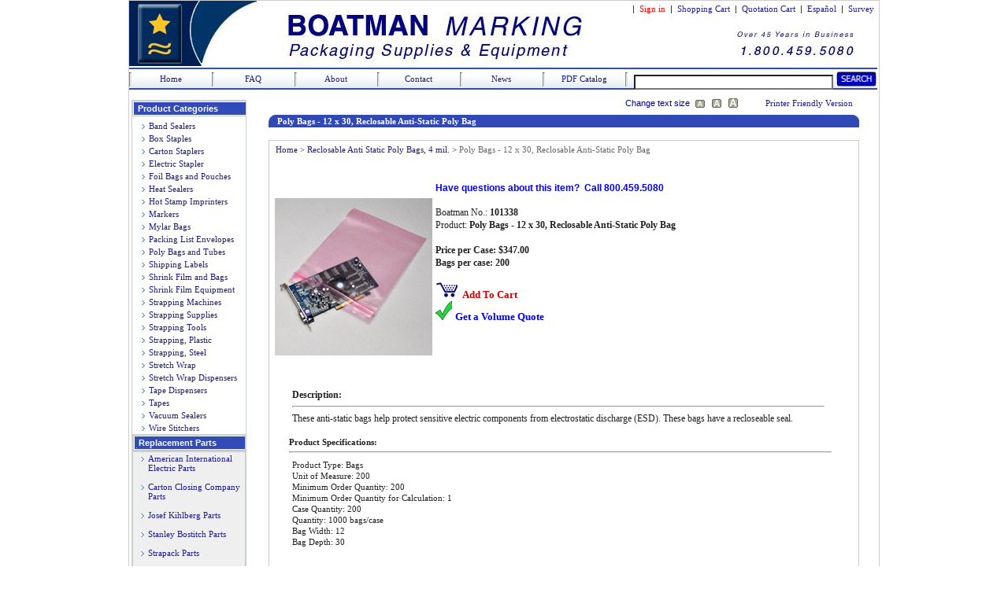

--- FILE ---
content_type: text/html; charset=utf-8
request_url: https://www.boatmanmarking.com/12_30_Reclosable_AntiStatic_Poly_Bag__1339
body_size: 12796
content:


<!DOCTYPE html PUBLIC "-//W3C//DTD XHTML 1.0 Transitional//EN" "http://www.w3.org/TR/xhtml1/DTD/xhtml1-transitional.dtd">
<html xmlns="http://www.w3.org/1999/xhtml">
<head><title>
	Poly Bags - 12 x 30, Reclosable Anti-Static Poly Bag - Boatman Marking
</title><meta http-equiv="Content-Style-Type" content="text/css" /><link href="css/headerStyle.css" type="text/css" rel="stylesheet" /><link href="css/baseStyle.css" type="text/css" rel="stylesheet" /><link href="css/style.css" type="text/css" rel="stylesheet" title="default" /><link href="css/style2.css" type="text/css" rel="alternate stylesheet" title="alt1" /><link href="css/style3.css" type="text/css" rel="alternate stylesheet" title="alt2" /><link href="css/autocomplete.css" type="text/css" rel="stylesheet" />
    
    
    <!--[if IE]>
    <link href="css/iestyle.css" type="text/css" rel="stylesheet" title="default" />
    <![endif]-->
    
    <script src="StyleSwitcher.js" language="javascript" type="text/javascript"></script>
<!-- BEGIN LivePerson Monitor. -->
<!-- END LivePerson Monitor. -->
<meta name="keywords" content="Poly Plastic Bag,Anti Static Reclosable,reclosable bag,reclosable poly bag,poly reclosable bag,anti static poly bag" /><meta name="description" content="Poly Bags - Plastic Bags - Reclosable Antistatic Bags - Available at Boatman Marking" /></head>
<body>
    <form name="aspnetForm" method="post" action="/12_30_Reclosable_AntiStatic_Poly_Bag__1339" id="aspnetForm" style="margin: 0 0 0 0">
<div>
<input type="hidden" name="__EVENTTARGET" id="__EVENTTARGET" value="" />
<input type="hidden" name="__EVENTARGUMENT" id="__EVENTARGUMENT" value="" />
<input type="hidden" name="__LASTFOCUS" id="__LASTFOCUS" value="" />
<input type="hidden" name="__VIEWSTATE" id="__VIEWSTATE" value="/[base64]/[base64]/[base64]" />
</div>

<script type="text/javascript">
//<![CDATA[
var theForm = document.forms['aspnetForm'];
if (!theForm) {
    theForm = document.aspnetForm;
}
function __doPostBack(eventTarget, eventArgument) {
    if (!theForm.onsubmit || (theForm.onsubmit() != false)) {
        theForm.__EVENTTARGET.value = eventTarget;
        theForm.__EVENTARGUMENT.value = eventArgument;
        theForm.submit();
    }
}
//]]>
</script>


<script src="/WebResource.axd?d=NNqa-q_jdztkjIDg5Y8JNCOGMTDUKYk1NdvS1C1YgJ5ExfSr_W8aaqCMsPmfqXSZDoqBjsVmCHcqS719lEjwcUh_KnQ0Wy_fUa_4q6cpznw1&amp;t=638942066805310136" type="text/javascript"></script>


<script src="/ScriptResource.axd?d=h7M0BKq11eZVLfOlz9hlHhHX1UA85H7NKcXTGJITeHmSMt-neeKliT5x6pGusSjpnAqoAZkO2hDcc1a5inGUMnprQ_Wa2DWQn2XjUihAKfVswMAlH762btf-CHn0UYESM2XreETSorJgNReKylbMKr26a26bBfL8GMWl7YUcv7vhqQhziSvOyFZbIjRkXjK90&amp;t=32e5dfca" type="text/javascript"></script>
<script type="text/javascript">
//<![CDATA[
if (typeof(Sys) === 'undefined') throw new Error('ASP.NET Ajax client-side framework failed to load.');
//]]>
</script>

<script src="/ScriptResource.axd?d=-ECp9Vn0IAvsZkOa2muQQKyU3dQF8YYJvWMD6g7gcCxbNEbM23gPSmANsopUZtLyKjg0Rj-j_FLN-1fJdtApT9veui-xy_d_osf-iwNEgQJSp8JoVrBVsXIAFLfHH6gaDjhIR10AAk915COwSnIGs4Z4OGWD6gzctxgzvA6YUzS5zH1DuS88qs_UwEZtr7c20&amp;t=32e5dfca" type="text/javascript"></script>
<script src="/ScriptResource.axd?d=VDLrjRhaTuUoMDlcIWUV0XG09JP8rWcmMYu63q6tUDqwHOf2lI2P93Ols7FhohYuRZ1SAJRFU6psRtU107g_O8g28i_VdGt3h1FOtMkRW2ajuSVgVHTL6-cTbL1q-zz0goT5W5I0tXpW0okfvncQuQtRtdq5F3j1hj8DYQ5GNX81&amp;t=ffffffffb8896679" type="text/javascript"></script>
<script src="/ScriptResource.axd?d=qFd13pUKN2wVynXD3x6sKDEPwHz77DBo1OUSUgpyy5geJrlFJMyCJg0D5qmR_vbmPjaiFWdiWMD1R7C4ZDbgtzD2jCPM6VDzLOZsf2aSAjENBZf0jCjoxG4vt9gCV2uXcn6TebQ1Esgv49cB7j3FBPFyYDl9ZpD-rBmDE7xJ3eo1&amp;t=ffffffffb8896679" type="text/javascript"></script>
<script src="/ScriptResource.axd?d=mO0P-EnU4QnKN8hK-SvxvmzHUJCg8Vua0wuQ_tfdQIJJGdga3Dh02W6k98Sly_L6_uKDFr6c_jgbbD59vJa3o-H5B6rzsDtI5fgjdhGn9GiN03bKEPB5MYIx94kJ3NoFC1pmFAjVPV_lvoEJnUmkJ_eoUSb6jF7dOVPD63OFYmk1&amp;t=ffffffffb8896679" type="text/javascript"></script>
<script src="/ScriptResource.axd?d=vsSpksCO-yGit34GV9orFFE3cqqMREqJSoR4fJGn_9VYsMEs5yAdl-AYgjBd6v9XeEXNo7wMeH09zKXqL7t0aGXZFHHghkA56tSsyNTVFtHhGonsqp3vTVoqrTxEJus0CFrNEhRcgp-Du0oDyaAsPm6mUVtmEznnr3Zh4hdb1Ps1&amp;t=ffffffffb8896679" type="text/javascript"></script>
<script src="/ScriptResource.axd?d=8VOpJashO2FKVdc2uix7ZsYeALQO_PgyoWe0_Awzl7QDRfkm9U31kbQiDERzTZLiyCUe0f5HfYE7_csQJfdVz9efAagWFm4W6wiwxIXRZkx4OeJsaNe14WKR0XYr1IrkGb6739WMeUPiIPM-omfM3vyeokWLvvvieNXHiY_we1g1&amp;t=ffffffffb8896679" type="text/javascript"></script>
<script src="/ScriptResource.axd?d=j13FU-0aM2CHZ9vqIw9XSHd5x6BsppnHroehB_1lP7Z3fFGqrFqNHSYgs7PrKm01aFAn7RdBSHEuei1MtS5B0tGJSX5Sqi2K63frqwcfUgJnY3lVAk_sAjABhGf_McpvRs_jN1O-nbil5RM5V8llIDWCfEanhf2l8xZSehZQS_o1&amp;t=ffffffffb8896679" type="text/javascript"></script>
<script src="/ScriptResource.axd?d=IPOu4p8XV5shLpWSxydJAxHElxtZUleDXnTR4B3tRZ-gHHXzDGsiB_Mhv1RfvIDrNb_QMDMnEnE9rgePpekGzCyziIHadnuGl5nLpDFzWLphgOQV6qIV0nt4uigWARFLQe1v0VhgxI60iUVqY2nantNugDgu_5xkRghhTXD1ULe_t7pppoSB4_tBxbrlwfML0&amp;t=ffffffffb8896679" type="text/javascript"></script>
<div>

	<input type="hidden" name="__VIEWSTATEGENERATOR" id="__VIEWSTATEGENERATOR" value="0989872F" />
	<input type="hidden" name="__EVENTVALIDATION" id="__EVENTVALIDATION" value="/wEdAAVHYwGQxo/Jj+O0sm3DRdx24+3WpZQNb82rzs2KnT3rh7iNocfY6Vfb5sS77gZcaw+13iKtEIZgX1xaSD03vfXH6xs7S9IsButB6GRzj+gG8hhvhVTuNdo1yqh3WzN99+6WI2grnQo4TiT9xHYWbdUQ" />
</div>
        <div id="Wrapper">       
            <div id="Header">
                

<div id="HeaderTop">
<div id="ctl00_Header1_pnlHeaderNormal">
	
     &nbsp;|&nbsp;
    <a href="https://www.boatmanmarking.com/Account.aspx" id="ctl00_Header1_signin" style="text-decoration: none; color: Red">Sign in</a> &nbsp;|&nbsp; 
    <a href="https://www.boatmanmarking.com/ShoppingCart.aspx" style="text-decoration:none">Shopping Cart</a> &nbsp;|&nbsp; 
    <a href="https://www.boatmanmarking.com/QuoteCart.aspx" style="text-decoration:none">Quotation Cart </a> &nbsp;|&nbsp; 
    <a href="http://espanol.boatmanmarking.com" style="text-decoration:none">Espa&ntilde;ol</a> &nbsp;|&nbsp; 
    <a href="https://www.boatmanmarking.com/Survey.aspx" style="text-decoration:none">Survey</a>&nbsp;&nbsp;
    
    <br />
    <img src="images/1x1.gif" usemap="#Map" style="width: 67px; height: 50px; text-align:left" alt="Boatman Marking" />&nbsp;&nbsp;

</div>

</div>

<div class="HeaderBottom">
    <a href="http://www.boatmanmarking.com"> Home </a>
    
</div>
<div class="HeaderBottom">
    <a href="http://www.boatmanmarking.com/FAQ.aspx"> FAQ </a>
    
</div>
<div class="HeaderBottom">
    <a href="http://www.boatmanmarking.com/About.aspx"> About </a>
    
</div>
<div class="HeaderBottom">
    <a href="http://www.boatmanmarking.com/Contact.aspx"> Contact </a>
    
</div>
<div class="HeaderBottom">
    <a href="http://www.boatmanmarking.com/NewsAndArticles.aspx"> News </a>
    
</div>
<div class="HeaderBottom">
    <a href="http://www.boatmanmarking.com/Boatman_Marking_PDF_Catalog.pdf"> PDF Catalog </a>
    
</div>

<map id="Map">
    <area shape="rect" coords="13,-10,67,65" href="http://www.boatmanmarking.com" alt="Boatman Marking" />
    
</map>               
                <div id="HeaderSearch1" style="width: 310px">
                    <input name="ctl00$txtSearch" type="text" onchange="javascript:setTimeout(&#39;__doPostBack(\&#39;ctl00$txtSearch\&#39;,\&#39;\&#39;)&#39;, 0)" onkeypress="if (WebForm_TextBoxKeyHandler(event) == false) return false;" id="ctl00_txtSearch" style="width: 245px; height: 13px; margin: 1px 0 0 0; border-style: inset; font-family: Microsoft Sans Serif; font-size: 9pt" />
                    <a id="ctl00_SearchButton1" href="javascript:__doPostBack(&#39;ctl00$SearchButton1&#39;,&#39;&#39;)"><img src="homepage_assets/search.jpg" style="height: 20px; width: 52px; margin: 4px 0 -2px 0" alt="Search" /></a>
                </div>
                <script type="text/javascript">
//<![CDATA[
Sys.WebForms.PageRequestManager._initialize('ctl00$ScriptManager', 'aspnetForm', ['tctl00$ContentPlaceHolder1$UpdatePanel1',''], [], [], 90, 'ctl00');
//]]>
</script>

                
            </div>
            
            <div id="Navigation">
                
    <div id="ctl00_ContentPlaceHolder2_pnlNormal1">
	
        

<table cellspacing="0" cellpadding="0" width="100%" border="0" style="border: solid 1px #cacfd2; height: auto">
    <tr>
        <td align="left" style="background: #fff url(images/up-2.jpg) no-repeat top left; height: 20px; width: 100%">
            <div style="padding-left: 7px; ">
                <strong class="style1">Product Categories</strong>
            </div>
        </td>
    </tr>
    <tr>
        <td align="left">
            <div style="padding-left: 10px; padding-top: 4px">
                <table id="ctl00_ContentPlaceHolder2_Menu1_MyList" cellspacing="0" cellpadding="2" border="0" style="border-collapse:collapse;">
		<tr>
			<td>
                        <img src="images/arrow.jpg" alt="Arrow" style="margin-right: 2px; margin-top: 2px; text-align: center" />
                        <span id="ctl00_ContentPlaceHolder2_Menu1_MyList_ctl00_CategoryName" class="menu_datalist"> <a href='Band_Sealers6'> Band Sealers</a></span>
                    </td>
		</tr><tr>
			<td>
                        <img src="images/arrow.jpg" alt="Arrow" style="margin-right: 2px; margin-top: 2px; text-align: center" />
                        <span id="ctl00_ContentPlaceHolder2_Menu1_MyList_ctl01_CategoryName" class="menu_datalist"> <a href='Carton_Staples1'> Box Staples</a></span>
                    </td>
		</tr><tr>
			<td>
                        <img src="images/arrow.jpg" alt="Arrow" style="margin-right: 2px; margin-top: 2px; text-align: center" />
                        <span id="ctl00_ContentPlaceHolder2_Menu1_MyList_ctl02_CategoryName" class="menu_datalist"> <a href='Carton_Staplers3'> Carton Staplers</a></span>
                    </td>
		</tr><tr>
			<td>
                        <img src="images/arrow.jpg" alt="Arrow" style="margin-right: 2px; margin-top: 2px; text-align: center" />
                        <span id="ctl00_ContentPlaceHolder2_Menu1_MyList_ctl03_CategoryName" class="menu_datalist"> <a href='Electric_Stapler26'> Electric Stapler</a></span>
                    </td>
		</tr><tr>
			<td>
                        <img src="images/arrow.jpg" alt="Arrow" style="margin-right: 2px; margin-top: 2px; text-align: center" />
                        <span id="ctl00_ContentPlaceHolder2_Menu1_MyList_ctl04_CategoryName" class="menu_datalist"> <a href='Foil_Bags_Pouches34'> Foil Bags and Pouches</a></span>
                    </td>
		</tr><tr>
			<td>
                        <img src="images/arrow.jpg" alt="Arrow" style="margin-right: 2px; margin-top: 2px; text-align: center" />
                        <span id="ctl00_ContentPlaceHolder2_Menu1_MyList_ctl05_CategoryName" class="menu_datalist"> <a href='Heat_Sealers4'> Heat Sealers</a></span>
                    </td>
		</tr><tr>
			<td>
                        <img src="images/arrow.jpg" alt="Arrow" style="margin-right: 2px; margin-top: 2px; text-align: center" />
                        <span id="ctl00_ContentPlaceHolder2_Menu1_MyList_ctl06_CategoryName" class="menu_datalist"> <a href='Hot_Stamp_Imprinters35'> Hot Stamp Imprinters</a></span>
                    </td>
		</tr><tr>
			<td>
                        <img src="images/arrow.jpg" alt="Arrow" style="margin-right: 2px; margin-top: 2px; text-align: center" />
                        <span id="ctl00_ContentPlaceHolder2_Menu1_MyList_ctl07_CategoryName" class="menu_datalist"> <a href='Markers16'> Markers</a></span>
                    </td>
		</tr><tr>
			<td>
                        <img src="images/arrow.jpg" alt="Arrow" style="margin-right: 2px; margin-top: 2px; text-align: center" />
                        <span id="ctl00_ContentPlaceHolder2_Menu1_MyList_ctl08_CategoryName" class="menu_datalist"> <a href='Mylar_Bags36'> Mylar Bags</a></span>
                    </td>
		</tr><tr>
			<td>
                        <img src="images/arrow.jpg" alt="Arrow" style="margin-right: 2px; margin-top: 2px; text-align: center" />
                        <span id="ctl00_ContentPlaceHolder2_Menu1_MyList_ctl09_CategoryName" class="menu_datalist"> <a href='Packing_List_Envelopes_Packing_List_Enclosed_Invoice_Enclosed22'> Packing List Envelopes</a></span>
                    </td>
		</tr><tr>
			<td>
                        <img src="images/arrow.jpg" alt="Arrow" style="margin-right: 2px; margin-top: 2px; text-align: center" />
                        <span id="ctl00_ContentPlaceHolder2_Menu1_MyList_ctl10_CategoryName" class="menu_datalist"> <a href='Poly_Bags_Tubes14'> Poly Bags and Tubes</a></span>
                    </td>
		</tr><tr>
			<td>
                        <img src="images/arrow.jpg" alt="Arrow" style="margin-right: 2px; margin-top: 2px; text-align: center" />
                        <span id="ctl00_ContentPlaceHolder2_Menu1_MyList_ctl11_CategoryName" class="menu_datalist"> <a href='Shipping_Labels28'> Shipping Labels</a></span>
                    </td>
		</tr><tr>
			<td>
                        <img src="images/arrow.jpg" alt="Arrow" style="margin-right: 2px; margin-top: 2px; text-align: center" />
                        <span id="ctl00_ContentPlaceHolder2_Menu1_MyList_ctl12_CategoryName" class="menu_datalist"> <a href='Shrink_Film30'> Shrink Film and Bags</a></span>
                    </td>
		</tr><tr>
			<td>
                        <img src="images/arrow.jpg" alt="Arrow" style="margin-right: 2px; margin-top: 2px; text-align: center" />
                        <span id="ctl00_ContentPlaceHolder2_Menu1_MyList_ctl13_CategoryName" class="menu_datalist"> <a href='Shrink_Wrap_Equipment5'> Shrink Film Equipment</a></span>
                    </td>
		</tr><tr>
			<td>
                        <img src="images/arrow.jpg" alt="Arrow" style="margin-right: 2px; margin-top: 2px; text-align: center" />
                        <span id="ctl00_ContentPlaceHolder2_Menu1_MyList_ctl14_CategoryName" class="menu_datalist"> <a href='Strapping_Machines8'> Strapping Machines</a></span>
                    </td>
		</tr><tr>
			<td>
                        <img src="images/arrow.jpg" alt="Arrow" style="margin-right: 2px; margin-top: 2px; text-align: center" />
                        <span id="ctl00_ContentPlaceHolder2_Menu1_MyList_ctl15_CategoryName" class="menu_datalist"> <a href='Strapping_Supplies_Strapping_Clips_Strapping_Seals_Wire_Buckles15'> Strapping Supplies</a></span>
                    </td>
		</tr><tr>
			<td>
                        <img src="images/arrow.jpg" alt="Arrow" style="margin-right: 2px; margin-top: 2px; text-align: center" />
                        <span id="ctl00_ContentPlaceHolder2_Menu1_MyList_ctl16_CategoryName" class="menu_datalist"> <a href='Strapping_Tools_Steel_Strapping_Tools_and_Plastic_Strapping_Tools12'> Strapping Tools</a></span>
                    </td>
		</tr><tr>
			<td>
                        <img src="images/arrow.jpg" alt="Arrow" style="margin-right: 2px; margin-top: 2px; text-align: center" />
                        <span id="ctl00_ContentPlaceHolder2_Menu1_MyList_ctl17_CategoryName" class="menu_datalist"> <a href='Plastic_Strapping9'> Strapping, Plastic</a></span>
                    </td>
		</tr><tr>
			<td>
                        <img src="images/arrow.jpg" alt="Arrow" style="margin-right: 2px; margin-top: 2px; text-align: center" />
                        <span id="ctl00_ContentPlaceHolder2_Menu1_MyList_ctl18_CategoryName" class="menu_datalist"> <a href='Steel_Strap_Steel_Strapping_Metal_Strapping_Metal_Banding27'> Strapping, Steel</a></span>
                    </td>
		</tr><tr>
			<td>
                        <img src="images/arrow.jpg" alt="Arrow" style="margin-right: 2px; margin-top: 2px; text-align: center" />
                        <span id="ctl00_ContentPlaceHolder2_Menu1_MyList_ctl19_CategoryName" class="menu_datalist"> <a href='Stretch_Wrap10'> Stretch Wrap</a></span>
                    </td>
		</tr><tr>
			<td>
                        <img src="images/arrow.jpg" alt="Arrow" style="margin-right: 2px; margin-top: 2px; text-align: center" />
                        <span id="ctl00_ContentPlaceHolder2_Menu1_MyList_ctl20_CategoryName" class="menu_datalist"> <a href='Stretch_Wrap_Dispensers13'> Stretch Wrap Dispensers</a></span>
                    </td>
		</tr><tr>
			<td>
                        <img src="images/arrow.jpg" alt="Arrow" style="margin-right: 2px; margin-top: 2px; text-align: center" />
                        <span id="ctl00_ContentPlaceHolder2_Menu1_MyList_ctl21_CategoryName" class="menu_datalist"> <a href='Tape_Dispensers11'> Tape Dispensers</a></span>
                    </td>
		</tr><tr>
			<td>
                        <img src="images/arrow.jpg" alt="Arrow" style="margin-right: 2px; margin-top: 2px; text-align: center" />
                        <span id="ctl00_ContentPlaceHolder2_Menu1_MyList_ctl22_CategoryName" class="menu_datalist"> <a href='Tapes2'> Tapes</a></span>
                    </td>
		</tr><tr>
			<td>
                        <img src="images/arrow.jpg" alt="Arrow" style="margin-right: 2px; margin-top: 2px; text-align: center" />
                        <span id="ctl00_ContentPlaceHolder2_Menu1_MyList_ctl23_CategoryName" class="menu_datalist"> <a href='Vacuum_Sealers7'> Vacuum Sealers</a></span>
                    </td>
		</tr><tr>
			<td>
                        <img src="images/arrow.jpg" alt="Arrow" style="margin-right: 2px; margin-top: 2px; text-align: center" />
                        <span id="ctl00_ContentPlaceHolder2_Menu1_MyList_ctl24_CategoryName" class="menu_datalist"> <a href='Wire_Stitchers39'> Wire Stitchers</a></span>
                    </td>
		</tr>
	</table>
            </div>
            
        </td>
    </tr>
    <tr>
        <td align="left" style="background: #fff url(images/up-2.jpg) no-repeat top left; height: 20px; border: solid 1px #cacfd2">
            <div style="padding-left: 7px; ">
                <strong class="style1">Replacement Parts</strong>
            </div>
        </td>
    </tr>
    <tr>
        <td style="border: solid 1px #cacfd2; background-color: #efefef; text-align: left; padding-left: 10px">
            <div style="padding-top: 2px">
                <img src="images/arrow.jpg" alt="Arrow" style="margin-right: 2px; margin-top: 2px; text-align: center" />
                <a href="American_International_Electric_Parts_7">American International &nbsp;&nbsp;&nbsp;Electric Parts</a>
                <br /><br />
                <img src="images/arrow.jpg" alt="Arrow" style="margin-right: 2px; margin-top: 2px; text-align: center" />
                <a href="Carton_Closing_Company_ISM_Parts_4">Carton Closing Company &nbsp;&nbsp;&nbsp;Parts</a>
                <br /><br />
                <img src="images/arrow.jpg" alt="Arrow" style="margin-right: 2px; margin-top: 2px; text-align: center" />
                <a href="Josef_Kihlberg_2">Josef Kihlberg Parts</a>
                <br /><br />
                <img src="images/arrow.jpg" alt="Arrow" style="margin-right: 2px; margin-top: 2px; text-align: center" />
                <a href="Stanley_Bostitch_Parts_62">Stanley Bostitch Parts</a>
                <br /><br />
                <img src="images/arrow.jpg" alt="Arrow" style="margin-right: 2px; margin-top: 2px; text-align: center" />
                <a href="Strapack_Parts_77">Strapack Parts</a>
                <br /><br />
                <img src="images/arrow.jpg" alt="Arrow" style="margin-right: 2px; margin-top: 2px; text-align: center" />
                <a href="Ideal_Stitcher_89">Ideal Sticher Parts</a>
            </div>
        </td>
    </tr>
</table>
<table cellspacing="0" cellpadding="0" width="100%" border="0" style="margin-top: 6px; height: 125px">
    <tr>
        <td align="left" style="background: #fff url(images/up-2.jpg) no-repeat top left; height: 20px; border: solid 1px #cacfd2">
            <div style="padding-left: 7px; ">
                <strong class="style1">Additional Items</strong>
            </div>
        </td>
    </tr>
    <tr>
        <td align="left" style="border: solid 1px #cacfd2; background-color: #efefef">
            <div style="padding-top: 2px">
                <ul>
                    <li><strong><a href="Repair.aspx">Repair Center</a></strong></li>
                    <li><strong><a href="PDFLibrary.aspx">PDF Library</a></strong></li>
                    <li><strong><a href="ArticleArchive.aspx">Article Search</a></strong></li>
                    <li><strong><a href="AdvanceSearch.aspx">Advance Search</a></strong></li>
                    <li><strong><a href="Parts.aspx">Parts</a></strong></li>
                </ul>
            </div>
        </td>
    </tr>
    <tr>
        <td align="left" style="height: 1px">
            <img height="1" src="images/spacer.gif" width="1" alt="Spacer" />
        </td>
    </tr>
</table>
    
</div>

                
            </div>
            
            
    <br />    
    <div id="ProdDetailPrintFriendly">
        <div id="ctl00_ContentPlaceHolder1_pnlNormal3">
	
            <table width="480px">
                <tr>
                    <td style="width: 90px; ">               
                    </td>
                    <td align="center" style="vertical-align: middle; ">
                        
                    </td>
                    <td align="right" style="vertical-align: middle; width: 90px; color: #000099">
                        Change text size
                    </td>
                    <td align="center" style="width: 17px">
                        <a href="#" onclick="setActiveStyleSheet('default'); return false;"><img src="images/textsize_sm.gif" id="ctl00_ContentPlaceHolder1_Img1" alt="Small" /></a>
                    </td>
                    <td align="center" style="width: 17px">
                        <a href="#" onclick="setActiveStyleSheet('alt1'); return false;"><img src="images/textsize_med.gif" id="ctl00_ContentPlaceHolder1_Img2" alt="Medium" /></a>
                    </td>
                    <td align="center" style="width: 17px">
                        <a href="#" onclick="setActiveStyleSheet('alt2'); return false;"><img src="images/textsize_lg.gif" id="ctl00_ContentPlaceHolder1_Img3" alt="Large" /></a>
                    </td>
                    <td align="right" style="vertical-align: middle; width: 140px">
                        <a href="ProductDetailsPrint.aspx?ProductID=1339" id="ctl00_ContentPlaceHolder1_NewWindow2" onclick="window.open(&#39;ProductDetailsPrint.aspx?ProductID=1339&#39;, &#39;windowname&#39;, &#39;scrollbars,resizable,status,toolbar,menubar&#39;); return false;">Printer Friendly Version</a>
                    </td>
                </tr>
            </table>
        
</div>
    </div>

    <div id="ProductDetailsBody">
        <h2 class="BodyH2"> <span id="ctl00_ContentPlaceHolder1_shortDescription3">Poly Bags - 12 x 30, Reclosable Anti-Static Poly Bag</span> </h2>
        <br />

        <div id="BorderLine">
            <div id="BreadCrumb">
                
                                   
                &nbsp; <a id="ctl00_ContentPlaceHolder1_HomeLink" href="https://www.boatmanmarking.com">Home</a> &gt; <a id="ctl00_ContentPlaceHolder1_SubCategoryLink" href="Poly_Plastic_Bag_Anti_Static_Reclosable-5082">Reclosable Anti Static Poly Bags, 4 mil.</a> &gt; <span id="ctl00_ContentPlaceHolder1_shortDescription2" style="color:#6E6868;">Poly Bags - 12 x 30, Reclosable Anti-Static Poly Bag</span>
            </div>
            <table>
                <tr>
                    <td> 
                        
                        <div id="ctl00_ContentPlaceHolder1_pnlImageSizeNormal">
	            
                            <img id="ctl00_ContentPlaceHolder1_BodyImage" class="BodyImage" src="elkay_plastics/pictures/polybag_antistatic_reclose_200.jpg" alt="Poly Bags - 12 x 30, Reclosable Anti-Static Poly Bag" style="border-width:0px;" />
                        
</div>
                        
                    </td>
                    <td>            
                        <div id="DetailsText">
                            <div style="font:bold 12px Tahoma, Arial, Helvetica, sans-serif; color:#0000FF; ">
                                Have questions about this item?&nbsp;&nbsp;Call 800.459.5080
                                <br /> 
                            </div>
                            <br />
                                         
                            Boatman No.: <b><span id="ctl00_ContentPlaceHolder1_boatmanNumberLabel">101338</span></b>
                            <br />
                            Product: <b><span id="ctl00_ContentPlaceHolder1_shortDescription">Poly Bags - 12 x 30, Reclosable Anti-Static Poly Bag</span></b>
                            <br /><br />
                            <div id="ctl00_ContentPlaceHolder1_Detailnormal">
	
                                <b><span id="ctl00_ContentPlaceHolder1_price"><b>Price per Case: $347.00</b></span></b><br />
                                <b><span id="ctl00_ContentPlaceHolder1_priceMeasure"><b>Bags per case: 200</b><br /></span></b>
    	                        <!-- SHOPPING CART STUFF HERE -->	      
                                <br />
                                <div style="font-family: Tahoma; font-size: 14px; ">
                                    <img src="images/cartIcon.jpg" alt="ShoppingCart" />
                                        <a id="ctl00_ContentPlaceHolder1_addToCart" href="http://www.boatmanmarking.com/AddToCart.aspx?ProductID=1339">
                                            <font color="#cc0000"size="2" ><b> Add To Cart </b></font></a>
                                    <br />
                                    <img src="images/checkoutIcon.jpg" alt="Checkout" /> 
                                        <a id="ctl00_ContentPlaceHolder1_GetQuote" href="http://www.boatmanmarking.com/AddToQuoteCart.aspx?ProductID=1339">
                                            <font color="#0000FF"size="2" ><b> Get a Volume Quote </b></font></a> 
                                    <br />
                                    
                                </div>
                            
</div>
                            
                            
                            <!-- END SHOPPING CART -->
                            <!-- START PDF, Diagrams and Video Link Section -->
                            <div id="ctl00_ContentPlaceHolder1_LineSpace" style="line-height: 25px">
                            <br />
                                <table>
                                    <tr>
                                        <td valign="top" style="line-height: 25px; width: 300px">
                                            
                                            
                                               
                                             <br />
                                            
                                            
                                            
                                        </td>
                                        <td valign="top" style="width: 200px">
                                        </td>
                                    </tr>
                                </table>
                            </div>
                            <br />
                            <!-- END PDF, Diagrams and Video Link Section --> 
                       </div> 
                    </td> 
               </tr>
           </table> 
           <div id="DetailsText2">
              <div style="margin-left: 25px; clear: both; ">
                <span style="font-weight: bold">Description:</span>
                <hr align="left" style="width: 95%" />
                    <span id="ctl00_ContentPlaceHolder1_longDescription">These anti-static bags help protect sensitive electric components from electrostatic discharge (ESD). These bags have a recloseable seal.</span>
                    <br /><br />
                </div>       		      
           </div>
           
            <div id="ctl00_ContentPlaceHolder1_RelatedItems" style="margin-left: 25px">
                <!-- START Product Specs Section -->
                 <span style="font-weight: bold">Product Specifications:</span>
                <hr align="left" style="width: 95%" />
                <table>
                    <tr>
                        <td valign="top" style="width: 60%; " >
                             <table id="ctl00_ContentPlaceHolder1_myList" cellspacing="0" border="0" style="border-collapse:collapse;">
	<tr>
		<td>    
  			                        <span id="ctl00_ContentPlaceHolder1_myList_ctl00_lblProperty">Product Type: Bags<br /></span>
                                </td>
	</tr><tr>
		<td>    
  			                        <span id="ctl00_ContentPlaceHolder1_myList_ctl01_lblProperty">Unit of Measure: 200<br /></span>
                                </td>
	</tr><tr>
		<td>    
  			                        <span id="ctl00_ContentPlaceHolder1_myList_ctl02_lblProperty">Minimum Order Quantity: 200<br /></span>
                                </td>
	</tr><tr>
		<td>    
  			                        <span id="ctl00_ContentPlaceHolder1_myList_ctl03_lblProperty">Minimum Order Quantity for Calculation: 1<br /></span>
                                </td>
	</tr><tr>
		<td>    
  			                        <span id="ctl00_ContentPlaceHolder1_myList_ctl04_lblProperty">Case Quantity: 200<br /></span>
                                </td>
	</tr><tr>
		<td>    
  			                        <span id="ctl00_ContentPlaceHolder1_myList_ctl05_lblProperty">Quantity: 1000 bags/case<br /></span>
                                </td>
	</tr><tr>
		<td>    
  			                        <span id="ctl00_ContentPlaceHolder1_myList_ctl06_lblProperty">Bag Width: 12<br /></span>
                                </td>
	</tr><tr>
		<td>    
  			                        <span id="ctl00_ContentPlaceHolder1_myList_ctl07_lblProperty">Bag Depth: 30<br /></span>
                                </td>
	</tr>
</table>                       
                        </td>
                        <td valign="top" style="width: 40%; ">
                                
                                
                        </td>
                    </tr>
                </table>
                <br />
                <!-- END Product Specs Section -->

                
                <div id="ctl00_ContentPlaceHolder1_UpdatePanel1">
	
                    <fieldset style="border: none; ">
                        <span style="font-weight: bold">Related Product Lines:</span>
                        <hr align="left" style="width: 500px" />                   
                        
                        <div style="margin-left: 10px; text-align: center; " >                    
                            
                            <br />
                            <table>
                                <tr>
                                <td style="vertical-align: middle; " >
                                    <input type="image" name="ctl00$ContentPlaceHolder1$btnBack" id="ctl00_ContentPlaceHolder1_btnBack" src="images/arrow_left.jpg" style="border-width:0px;" />
                                </td>
                                <td>
                                    <table id="ctl00_ContentPlaceHolder1_Productdisplay" cellspacing="15" cellpadding="2" border="0">
		<tr>
			<td style="border-color:#808090;border-width:1px;border-style:Solid;width:120px;">
                                            <a href='Poly_Plastic_Bag_Anti_Static_Reclosable-5082' >
                                                <img src='ProductImages/THUMBS/polybag_antistatic_reclose_150.jpg' alt="category_image" style="width: 120px; height: 120px; margin-right: 2px; margin-top: 2px; text-align: center" />
                                                Reclosable Anti Static Poly Bags, 4 mil.
                                                <br />
                                                <b>View 28 types</b>
                                                <br />
                                               <font color="#ff0000" >Click Here</font> 
                                            </a>
                                        </td><td></td><td></td><td></td>
		</tr>
	</table>                    
                                </td>
                                <td style="vertical-align: middle; " >
                                    <input type="image" name="ctl00$ContentPlaceHolder1$btnForward" id="ctl00_ContentPlaceHolder1_btnForward" src="images/arrow_right.jpg" style="border-width:0px;" />
                                </td>
                                </tr>
                            </table>
                            <br />
                
                        </div>
                    </fieldset>
                    
</div>
                 			     
                <span style="font-weight: bold">More Related items:</span>
                <hr align="left" style="width: 500px" />
                
                <table cellspacing="0" cellpadding="3" border="0" id="ctl00_ContentPlaceHolder1_CrossProductsCategories" style="border-collapse:collapse;">
	<tr>
		<td>&nbsp;</td>
	</tr>
</table>
            </div>             
            <br />
            <div id="ctl00_ContentPlaceHolder1_SimilarItems" style="margin-left: 25px">			     
                <span style="font-weight: bold"><span id="ctl00_ContentPlaceHolder1_OtherProducts">Other Reclosable Anti Static Poly Bags, 4 mil.</span></span>
                <hr align="left" width="500" />
                <table cellspacing="0" cellpadding="3" border="0" id="ctl00_ContentPlaceHolder1_SimilarProducts" style="border-collapse:collapse;">
	<tr>
		<td>&nbsp;</td><td>&nbsp;</td>
	</tr><tr>
		<td><a href="18_18_Reclosable_AntiStatic_Poly_Bag__1343">101342</a></td><td><a href="18_18_Reclosable_AntiStatic_Poly_Bag__1343">Poly Bags - 18 x 18, Reclosable Anti-Static Poly Bag</a></td>
	</tr><tr>
		<td><a href="4_6_Reclosable_AntiStatic_Poly_Bag__1320">101319</a></td><td><a href="4_6_Reclosable_AntiStatic_Poly_Bag__1320">Poly Bags - 4 x 6, Reclosable Anti-Static Poly Bag</a></td>
	</tr><tr>
		<td><a href="10_29_Reclosable_AntiStatic_Poly_Bag__1335">101334</a></td><td><a href="10_29_Reclosable_AntiStatic_Poly_Bag__1335">Poly Bags - 10 x 29, Reclosable Anti-Static Poly Bag</a></td>
	</tr><tr>
		<td><a href="10_12_Reclosable_AntiStatic_Poly_Bag__1332">101331</a></td><td><a href="10_12_Reclosable_AntiStatic_Poly_Bag__1332">Poly Bags - 10 x 12, Reclosable Anti-Static Poly Bag</a></td>
	</tr><tr>
		<td><a href="6_29_Reclosable_AntiStatic_Poly_Bag__1326">101325</a></td><td><a href="6_29_Reclosable_AntiStatic_Poly_Bag__1326">Poly Bags - 6 x 29, Reclosable Anti-Static Poly Bag</a></td>
	</tr>
</table>
            </div>
            <br />
        </div>        
    </div> 

            
            <div id="Footer">
                <hr />
                <div id="ctl00__Footer1_pnlNormal">
	
    <div style="color: #A1A1A1; font-size: 11px; padding-top: 8px; padding-bottom: 2px; 
        width: 900px; margin-left:auto; margin-right:auto; ">
    <table style="width: 100% ">
        <tr>
            <td>

            </td>
            <td>
                <br /><br />
                BoatmanMarking.com &copy; 2023<img src="images/spacer.gif" width="10" height="8" alt="Spacer" />
                
                <a href="FAQ.aspx#returnpolicy" style="color: #A1A1A1; text-decoration: none; font-size: 11px">Return Policy</a> &nbsp;|&nbsp;
                
                <a href="AlternatePartNumber.aspx" style="color: #A1A1A1; text-decoration: none; font-size: 11px">Product Index</a> &nbsp;|&nbsp;
                
                <a href="ProductIndex.aspx" style="color: #A1A1A1; text-decoration: none; font-size: 11px">Product Index (List)</a>
           </td>
            <td>  
                <span id="siteseal"><script async type="text/javascript" src="https://seal.godaddy.com/getSeal?sealID=iBHQofhO9KuAwTsWyR43WncO52wq8nB3JrJqaztzghScMq4tvnwpGrQqZ8vo"></script></span>
            </td>
        </tr>
        <tr style ="text-align: center; ">
            <td colspan="3">
                <img src="../images/logos/amexlogo.jpg" alt="amex logo" height="60px" />
                <img src="../images/logos/visa_mc.jpg" alt="credit logo" height="50px" /> 
            </td>
        </tr>
        <tr style ="text-align: center; ">
            <td colspan="3">
                <a href="PrivacyPolicy.aspx" style="color: navy; font-size: 14px">Privacy Policy</a>
            </td>
        </tr>
    </table>
    </div>

</div>


             </div>
         </div>
     

<script type="text/javascript">
//<![CDATA[
Sys.Application.add_init(function() {
    $create(AjaxControlToolkit.AutoCompleteBehavior, {"completionInterval":100,"completionListCssClass":"completionListElement","completionListItemCssClass":"listItem","delimiterCharacters":"","highlightedItemCssClass":"highlightedListItem","id":"ctl00_AutoCompleteExtender1","serviceMethod":"GetCompletionList","servicePath":"CompleteItSearch.asmx"}, null, null, $get("ctl00_txtSearch"));
});
//]]>
</script>
</form>
</body>
</html>

--- FILE ---
content_type: text/css
request_url: https://www.boatmanmarking.com/css/headerStyle.css
body_size: 349
content:
.SearchBox
{
	width: 125px;
	height: 23px;
}
#HeaderTop
{
	background-image: url('../images/Boatman_Header_Long.jpg');
	background-repeat: no-repeat;
	width: 952px;
	height: 85px;
	padding-right: 5px;
	text-align: right;
	line-height: 20px;
}
#HeaderTop2
{
	background-image: url('../images/MAS90Only.jpg');
	background-repeat: no-repeat;
	width: 950px;
	height: 85px;
	padding-right: 5px;
	text-align: right;
}

.HeaderBottom
{
	background-image: url('../images/menu_02.jpg');
	background-repeat: no-repeat;
	width: 105px;
	height: 28px;
	float: left;
	padding: 7px 0 0 0;
	text-align: center;
	line-height: 14px;	
}

#HeaderBottom6
{
	background-image: url('../images/menu_02.jpg');
	background-repeat: no-repeat;
	width: 105px;
	height: 28px;
	float: left;
	padding: 7px 0 0 0;
	text-align: center;
	line-height: 14px;
}
#HeaderSearch1
{
	background-image: url('../images/menu_test_long.jpg');
	background-repeat: no-repeat;
	width: 310px;
	height: 28px;
	float: left;
	padding: 0px 0 0 10px;
	text-align: center;
	margin-bottom: 13px;
}
a
{
	font-family: tahoma;
	font-size: 11px;
	color: #1e1e84;
	text-decoration: none;
}
a:visited
{
	color: #1e1e84;
}
a:hover
{
	color: #1515f9;
}
a:active
{
	color: #1515f9;
}


--- FILE ---
content_type: text/css
request_url: https://www.boatmanmarking.com/css/baseStyle.css
body_size: 242
content:
/*
body, td, th
{
	font-family: tahoma;
	font-size: 11px;
	vertical-align: top;
	line-height: 12px;
} */
img
{
	border: 0px;
}
.style1
{
	color: #FFFFFF;
}
.style2
{
	color: #518EAD;
}
.searchLabel
{
	height: 19px;
	vertical-align: middle;
	border-width: thin;
	font-size: 11px;
	font-family: Tahoma;
	padding-top: 5px;
	margin-top: 6px;
}
.searchBox
{
	height: 19px;
	vertical-align: middle;
	border-width: thin;
	font-size: 11px;
	font-family: Tahoma;
	padding-top: 5px;
	margin-top: 6px;
	width: 110px;
}
.priceHeader
{
	font-size: 12px;
	font-weight: bold;
	text-align: center;
}
.priceQtyRows
{
	border-bottom-width: thin;
	border-bottom-style: solid;
	border-bottom-color: #666666;
	font-size: 12px;
	text-align: center;
}
.priceRows
{
	font-size: 12px;
	text-align: center;
}
.validationBullets
{
	font-size: 12px;
	font-family: Verdana;
}
.dataValidation
{
	font-size: 10px;
	font-family: Verdana;
}


--- FILE ---
content_type: text/css
request_url: https://www.boatmanmarking.com/css/autocomplete.css
body_size: 159
content:
.completionListElement
{
	visibility: hidden;
	margin: 0px !important;
	background-color: white;
	color: black;
	border: solid 1px gray;
	cursor: pointer;
	text-align: left;
	list-style-type: none;
	font-family: Verdana;
	font-size: 11px;
	padding: 0;
	height: 100px;
	overflow: auto;
}
.listItem
{
	background-color: white;
	padding: 1px;
}
.highlightedListItem
{
	background-color: #c3ebf9;
	padding: 1px;
}


--- FILE ---
content_type: text/css
request_url: https://www.boatmanmarking.com/css/style3.css
body_size: 1865
content:
body
{
	text-align: center;
	padding: 0;
	margin: 0;
	font-family: Tahoma, Sans-Serif;
	color: #222;
	font-size: 11px;
}
#Wrapper
{
	margin: 0 auto;
	width: 952px;
	border: solid 1px #cecbce;
}
#Navigation
{
	float: left;
	width: 146px;
	padding: 0 28px 5px 3px;
	clear: both;
	text-align: left;
}
#Random
{
	float: left;
	padding: 10px 10px 10px 10px;
	border: solid 1px #cecbce;
	width: 728px;
	height: auto;
}
#IndexBody
{
	padding-top: 10px;
	padding-bottom: 10px;
	float: left;
	width: 750px;
	text-align: center;
}
#Footer
{
	clear: both;
}
#Footer hr
{
	padding: 0;
	height: 6px;
	border-top: solid 2px #cecbce;
	border-bottom: solid 2px #cecbce;
	background-color: #344ab9;
	width: 952px;
}
h2.BodyH2
{
	text-align: left;
	margin: 0px 0 4px 0;
	padding: 2px 0 2px 11px;
	width: 750px;
	background-image: url('../homepage_assets/bodybar_long.jpg');
	background-repeat: no-repeat;
	background-position: top left;
	color: #fff;
	font-size: 11px;
}
#AboutBody
{
	padding: 0 0 12px 0;
	text-align: left;
	float: left;
	width: 740px;
	height: auto;
}
#AboutTextBody
{
	float: left;
	padding: 5px 11px 10px 11px;
	border: solid 1px #cecbce;
	width: 726px;
	height: auto;
	text-align: left;
	font-size: 12px;
	line-height: 18px;
}
#AboutTextBody h1
{
	font-size: 30px;
	margin-bottom: 0px;
}
#ProdListPrintFriendly
{
	float: right;
	margin-right: 30px;
	margin-bottom: 5px;
	margin-top: -5px;
	padding-bottom: 5px;
}
#ProdDetailPrintFriendly
{
	float: right;
	margin-right: 30px;
	margin-bottom: -2px;
	margin-top: -5px;
}
#PDFLibTextBody
{
	float: left;
	padding: 8px 6px 10px 11px;
	border: solid 1px #cecbce;
	width: 731px;
	text-align: left;
	height: auto;
	font-size: 15px;
	line-height: 19px;
}
#PDFLibTextBody img
{
	float: left;
	padding-top: 11px;
}
#FaqBody hr
{
	margin: 0 0 -3px 0;
	padding: 0;
	color: #cecbce;
}
#FaqBody
{
	padding: 8px 0 0 0;
	text-align: left;
	float: left;
	width: 726px;
	font-size: 12px;
}
#FaqTextBody
{
	float: left;
	padding: 10px 11px 14px 11px;
	border: solid 1px #cecbce;
	width: 726px;
	text-align: left;
}
#FaqBody hr
{
	margin: 0 0 -3px 0;
	padding: 0;
	color: #cecbce;
}
#FaqBody h1
{
	text-align: left;
	margin: 10px 0 -6px 0;
	padding: 0 0 18px 0;
	color: #6a6a6a;
	font-size: 32px;
}
#FaqBody h3
{
	text-align: left;
	margin: 10px 0 -6px 0;
	padding: 0 0 14px 0;
	font-family: tahoma, Sans-Serif;
	color: #6a6a6a;
	font-size: 24px;
	text-decoration: underline;
}
.smallHdr
{
	text-align: left;
	margin: 10px 0 -6px 0;
	padding: 0 0 14px 0;
	font-family: tahoma, Sans-Serif;
	color: #6a6a6a;
	font-size: 18px;
}
#ProductDetailsBody
{
	float: left;
	text-align: left;
	width: 750px;
	padding: 8px 0 10px 0;
	font-size: 11px;
	font-family: Tahoma;
}
img.BodyImage
{
	float: left;
	padding-top: 8px;
	padding-left: 4px;
}
#DetailsText
{
	width: 500px;
	margin: 0 0 0 0px;
	display: block;
	padding-left: 0px;
	padding-top: 8px;
	padding-right: 10px;
	font-size: 15px;
	font-family: Tahoma;
	line-height: 19px;
	margin-top: 10px;
}
#DetailsText2
{
	margin: 0 0 0 5px;
	display: block;
	padding-left: 0px;
	padding-top: 8px;
	padding-right: 10px;
	font-size: 15px;
	font-family: Tahoma;
	line-height: 19px;
	margin-top: 0px;
}
.redhyper a
{
	color: Red;
}

#BreadCrumb
{
	padding: 5px 0 15px 2px;
	font-size: 13px;
	font-family: Tahoma;
}
#BorderLine
{
	clear: both;
	border-left: solid 1px #cecbce;
	border-right: solid 1px #cecbce;
	border-top: solid 1px #cecbce;
	border-bottom: solid 1px #cecbce;
}
#RelatedItems
{
	clear: both;
	display: block;
	padding-top: 2px;
	font-size: 11px;
	font-family: Tahoma;
}
#ProdList
{
	float: left;
	width: 728px;
	padding: 5px 0 5px 5px;
}
#ProdListBreadCrumb
{
	margin-top: -3px;
	color: #6e6868;
	padding: 0 0 6px 0;
	font-size: 13px;
	float: left;
}
#PartsListTable
{
	clear: both;
	padding-top: 7px;
}
#ProdListDescription
{
	padding-top: 10px;
	padding-left: 180px;
}
#ProdListDescription h2
{
	font-size: 19px;
	font-weight: bold;
}
#ProdListDescription hr
{
	margin-top: -5px;
}
#PartsTable
{
	padding-top: 25px;
	clear: both;
	width: 535px;
}
#PDFLibTextBody h5, h4
{
	text-align: right;
	font-size: 14px;
}
#shoppingCartCheckout
{
	padding-top: 15px;
	padding-bottom: 15px;
}
#shoppingCartUpdate
{
	padding: 15px 150px 15px 150px;
	float: left;
}
#shoppingCartCheckout img
{
	margin-top: -12px;
	padding-right: 5px;
}
#shoppingCartUpdate img
{
	margin-top: -12px;
	padding-right: 5px;
}
#ToggleButton
{
	clear: both;
	padding: 5px 0 0 5px;
	margin-bottom: -11px;
}
#PartsBody
{
	padding: 8px 0 12px 0;
	text-align: left;
	float: left;
	width: 560px;
}
#SSLBody
{
	padding: 2px 0 0 2px;
	border: solid 1px #cecbce;
	width: 546px;
	margin-left: 80px;
	height: auto;
}
#SSLTextBody
{
	text-align: left;
	margin-left: 15px;
	margin-top: 10px;
	padding-bottom: 10px;
}
h2.SSLBodyH2
{
	clear: both;
	text-align: left;
	margin: 15px 0 4px 80px;
	padding: 2px 0 2px 15px;
	width: 750px;
	background-image: url('../homepage_assets/bodybar_long.jpg');
	background-repeat: no-repeat;
	background-position: top left;
	color: #fff;
	font-size: 11px;
}
#SSLCertificate
{
}
.BillingInformation
{
	font-size: 11px;
	margin-left: 5px;
}
fieldset
{
	margin-top: 10px;
	font-size: 11px;
}
PaymentMethod
{
	font-size: 11px;
}
fieldset table td
{
	font-size: 11px;
}
.CartListHead
{
	background-color: #CCCCCC;
	color: black;
	font-size: 11px;
	font-weight: bold;
	padding-left: 5px;
}
.Order_Billing, .Order_Shipping
{
	font-size: 11px;
}
.BillingAddress
{
	float: left;
}
.ShippingAddress
{
	margin-left: 250px;
}
.PaymentMethod
{
	clear: both;
	margin: 25px 0 0 0;
}
.CartListItem
{
	font-size: 11px;
}
.Totals
{
	text-align: right;
	margin: 0 15px 0 0;
}
.OrderBottom
{
	margin: 0 15px 0 0;
}
#CancelButton
{
	margin-left: 120px;
	float: left;
}
#SubmitButton
{
	margin-left: 400px;
}
#CancelButton a, #SubmitButton a
{
	font-size: 15px;
}
#AccountBody
{
	padding: 8px 0 12px 0;
	text-align: left;
	float: left;
	width: 740px;
}
#AccountBody p
{
	margin: 0 0 0 0;
	padding: 0 0 0 0;
}
#Footer2
{
	clear: both;
}
#Footer2 hr
{
	padding: 0;
	height: 6px;
	border-top: solid 2px #cecbce;
	border-bottom: solid 2px #cecbce;
	background-color: #344ab9;
}
#ErrorBody
{
	padding: 8px 0 12px 0;
	text-align: left;
	float: left;
	width: 560px;
}
#ShoppingCartParts
{
	padding-bottom: 3px;
}
.SiteMapPath
{
	color: #6e6868;
}
#RegisterTextBody
{
	float: left;
	padding: 10px 6px 0 11px;
	border: solid 1px #cecbce;
	width: 531px;
	text-align: left;
	height: auto;
	margin-bottom: 5px;
	font-size: 11px;
}
#RegisterBody
{
	padding: 8px 0 12px 0;
	text-align: left;
	float: left;
	width: 560px;
}
